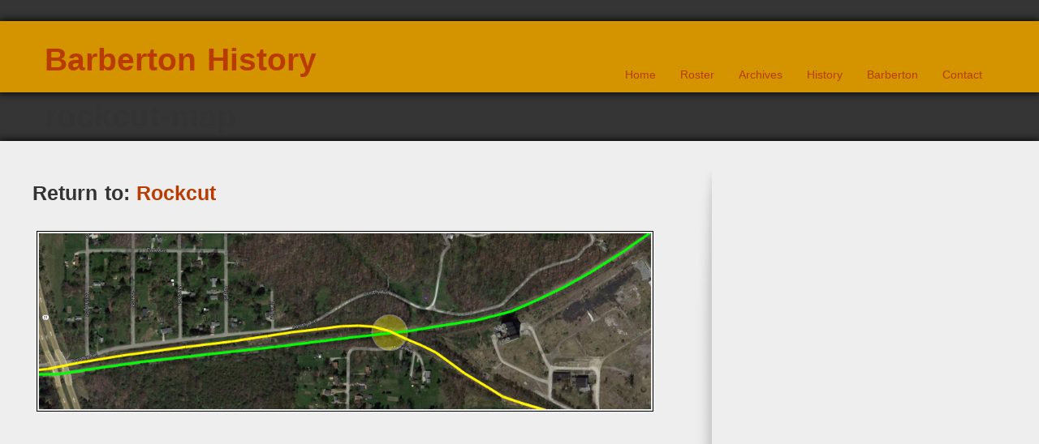

--- FILE ---
content_type: text/html; charset=UTF-8
request_url: https://abb.thomconte.com/rockcut/rockcut-map/
body_size: 10751
content:
<!doctype html>
<html lang="en-US">
    <head>
        <meta charset="utf-8">
        <meta name="viewport" content="width=device-width, initial-scale=1.0">
        <title>rockcut-map - Akron Barberton Belt</title>
        <link rel="Shortcut Icon" href="http://abb.thomconte.com/wp-content/uploads/2014/01/train-track-perspective_318-27779.jpg" type="image/x-icon" />
        <link rel="pingback" href="https://abb.thomconte.com/xmlrpc.php" />
        <meta name='robots' content='index, follow, max-image-preview:large, max-snippet:-1, max-video-preview:-1' />

	<!-- This site is optimized with the Yoast SEO plugin v26.5 - https://yoast.com/wordpress/plugins/seo/ -->
	<link rel="canonical" href="https://abb.thomconte.com/rockcut/rockcut-map/" />
	<meta property="og:locale" content="en_US" />
	<meta property="og:type" content="article" />
	<meta property="og:title" content="rockcut-map - Akron Barberton Belt" />
	<meta property="og:description" content="Rockcut, Norton, Ohio" />
	<meta property="og:url" content="https://abb.thomconte.com/rockcut/rockcut-map/" />
	<meta property="og:site_name" content="Akron Barberton Belt" />
	<meta property="og:image" content="https://abb.thomconte.com/rockcut/rockcut-map" />
	<meta property="og:image:width" content="1000" />
	<meta property="og:image:height" content="287" />
	<meta property="og:image:type" content="image/jpeg" />
	<script type="application/ld+json" class="yoast-schema-graph">{"@context":"https://schema.org","@graph":[{"@type":"WebPage","@id":"https://abb.thomconte.com/rockcut/rockcut-map/","url":"https://abb.thomconte.com/rockcut/rockcut-map/","name":"rockcut-map - Akron Barberton Belt","isPartOf":{"@id":"https://abb.thomconte.com/#website"},"primaryImageOfPage":{"@id":"https://abb.thomconte.com/rockcut/rockcut-map/#primaryimage"},"image":{"@id":"https://abb.thomconte.com/rockcut/rockcut-map/#primaryimage"},"thumbnailUrl":"https://abb.thomconte.com/wp-content/uploads/2014/03/rockcut-map.jpg","datePublished":"2014-03-02T21:31:45+00:00","breadcrumb":{"@id":"https://abb.thomconte.com/rockcut/rockcut-map/#breadcrumb"},"inLanguage":"en-US","potentialAction":[{"@type":"ReadAction","target":["https://abb.thomconte.com/rockcut/rockcut-map/"]}]},{"@type":"ImageObject","inLanguage":"en-US","@id":"https://abb.thomconte.com/rockcut/rockcut-map/#primaryimage","url":"https://abb.thomconte.com/wp-content/uploads/2014/03/rockcut-map.jpg","contentUrl":"https://abb.thomconte.com/wp-content/uploads/2014/03/rockcut-map.jpg","width":1000,"height":287,"caption":"Rockcut, Norton, Ohio"},{"@type":"BreadcrumbList","@id":"https://abb.thomconte.com/rockcut/rockcut-map/#breadcrumb","itemListElement":[{"@type":"ListItem","position":1,"name":"Home","item":"https://abb.thomconte.com/"},{"@type":"ListItem","position":2,"name":"Rockcut","item":"https://abb.thomconte.com/rockcut/"},{"@type":"ListItem","position":3,"name":"rockcut-map"}]},{"@type":"WebSite","@id":"https://abb.thomconte.com/#website","url":"https://abb.thomconte.com/","name":"Akron Barberton Belt","description":"Historic Archive","potentialAction":[{"@type":"SearchAction","target":{"@type":"EntryPoint","urlTemplate":"https://abb.thomconte.com/?s={search_term_string}"},"query-input":{"@type":"PropertyValueSpecification","valueRequired":true,"valueName":"search_term_string"}}],"inLanguage":"en-US"}]}</script>
	<!-- / Yoast SEO plugin. -->


<link rel="alternate" type="application/rss+xml" title="Akron Barberton Belt &raquo; Feed" href="https://abb.thomconte.com/feed/" />
<link rel="alternate" type="application/rss+xml" title="Akron Barberton Belt &raquo; Comments Feed" href="https://abb.thomconte.com/comments/feed/" />
<link rel="alternate" title="oEmbed (JSON)" type="application/json+oembed" href="https://abb.thomconte.com/wp-json/oembed/1.0/embed?url=https%3A%2F%2Fabb.thomconte.com%2Frockcut%2Frockcut-map%2F" />
<link rel="alternate" title="oEmbed (XML)" type="text/xml+oembed" href="https://abb.thomconte.com/wp-json/oembed/1.0/embed?url=https%3A%2F%2Fabb.thomconte.com%2Frockcut%2Frockcut-map%2F&#038;format=xml" />
<style id='wp-img-auto-sizes-contain-inline-css' type='text/css'>
img:is([sizes=auto i],[sizes^="auto," i]){contain-intrinsic-size:3000px 1500px}
/*# sourceURL=wp-img-auto-sizes-contain-inline-css */
</style>
<link rel='stylesheet' id='ultimate-tables-style-css' href='https://abb.thomconte.com/wp-content/plugins/ultimate-tables/css/ultimate-tables.css?ver=6.9' type='text/css' media='all' />
<link rel='stylesheet' id='ultimate-datatables-style-css' href='https://abb.thomconte.com/wp-content/plugins/ultimate-tables/css/jquery.dataTables.css?ver=6.9' type='text/css' media='all' />
<style id='wp-emoji-styles-inline-css' type='text/css'>

	img.wp-smiley, img.emoji {
		display: inline !important;
		border: none !important;
		box-shadow: none !important;
		height: 1em !important;
		width: 1em !important;
		margin: 0 0.07em !important;
		vertical-align: -0.1em !important;
		background: none !important;
		padding: 0 !important;
	}
/*# sourceURL=wp-emoji-styles-inline-css */
</style>
<style id='wp-block-library-inline-css' type='text/css'>
:root{--wp-block-synced-color:#7a00df;--wp-block-synced-color--rgb:122,0,223;--wp-bound-block-color:var(--wp-block-synced-color);--wp-editor-canvas-background:#ddd;--wp-admin-theme-color:#007cba;--wp-admin-theme-color--rgb:0,124,186;--wp-admin-theme-color-darker-10:#006ba1;--wp-admin-theme-color-darker-10--rgb:0,107,160.5;--wp-admin-theme-color-darker-20:#005a87;--wp-admin-theme-color-darker-20--rgb:0,90,135;--wp-admin-border-width-focus:2px}@media (min-resolution:192dpi){:root{--wp-admin-border-width-focus:1.5px}}.wp-element-button{cursor:pointer}:root .has-very-light-gray-background-color{background-color:#eee}:root .has-very-dark-gray-background-color{background-color:#313131}:root .has-very-light-gray-color{color:#eee}:root .has-very-dark-gray-color{color:#313131}:root .has-vivid-green-cyan-to-vivid-cyan-blue-gradient-background{background:linear-gradient(135deg,#00d084,#0693e3)}:root .has-purple-crush-gradient-background{background:linear-gradient(135deg,#34e2e4,#4721fb 50%,#ab1dfe)}:root .has-hazy-dawn-gradient-background{background:linear-gradient(135deg,#faaca8,#dad0ec)}:root .has-subdued-olive-gradient-background{background:linear-gradient(135deg,#fafae1,#67a671)}:root .has-atomic-cream-gradient-background{background:linear-gradient(135deg,#fdd79a,#004a59)}:root .has-nightshade-gradient-background{background:linear-gradient(135deg,#330968,#31cdcf)}:root .has-midnight-gradient-background{background:linear-gradient(135deg,#020381,#2874fc)}:root{--wp--preset--font-size--normal:16px;--wp--preset--font-size--huge:42px}.has-regular-font-size{font-size:1em}.has-larger-font-size{font-size:2.625em}.has-normal-font-size{font-size:var(--wp--preset--font-size--normal)}.has-huge-font-size{font-size:var(--wp--preset--font-size--huge)}.has-text-align-center{text-align:center}.has-text-align-left{text-align:left}.has-text-align-right{text-align:right}.has-fit-text{white-space:nowrap!important}#end-resizable-editor-section{display:none}.aligncenter{clear:both}.items-justified-left{justify-content:flex-start}.items-justified-center{justify-content:center}.items-justified-right{justify-content:flex-end}.items-justified-space-between{justify-content:space-between}.screen-reader-text{border:0;clip-path:inset(50%);height:1px;margin:-1px;overflow:hidden;padding:0;position:absolute;width:1px;word-wrap:normal!important}.screen-reader-text:focus{background-color:#ddd;clip-path:none;color:#444;display:block;font-size:1em;height:auto;left:5px;line-height:normal;padding:15px 23px 14px;text-decoration:none;top:5px;width:auto;z-index:100000}html :where(.has-border-color){border-style:solid}html :where([style*=border-top-color]){border-top-style:solid}html :where([style*=border-right-color]){border-right-style:solid}html :where([style*=border-bottom-color]){border-bottom-style:solid}html :where([style*=border-left-color]){border-left-style:solid}html :where([style*=border-width]){border-style:solid}html :where([style*=border-top-width]){border-top-style:solid}html :where([style*=border-right-width]){border-right-style:solid}html :where([style*=border-bottom-width]){border-bottom-style:solid}html :where([style*=border-left-width]){border-left-style:solid}html :where(img[class*=wp-image-]){height:auto;max-width:100%}:where(figure){margin:0 0 1em}html :where(.is-position-sticky){--wp-admin--admin-bar--position-offset:var(--wp-admin--admin-bar--height,0px)}@media screen and (max-width:600px){html :where(.is-position-sticky){--wp-admin--admin-bar--position-offset:0px}}

/*# sourceURL=wp-block-library-inline-css */
</style><style id='global-styles-inline-css' type='text/css'>
:root{--wp--preset--aspect-ratio--square: 1;--wp--preset--aspect-ratio--4-3: 4/3;--wp--preset--aspect-ratio--3-4: 3/4;--wp--preset--aspect-ratio--3-2: 3/2;--wp--preset--aspect-ratio--2-3: 2/3;--wp--preset--aspect-ratio--16-9: 16/9;--wp--preset--aspect-ratio--9-16: 9/16;--wp--preset--color--black: #000000;--wp--preset--color--cyan-bluish-gray: #abb8c3;--wp--preset--color--white: #ffffff;--wp--preset--color--pale-pink: #f78da7;--wp--preset--color--vivid-red: #cf2e2e;--wp--preset--color--luminous-vivid-orange: #ff6900;--wp--preset--color--luminous-vivid-amber: #fcb900;--wp--preset--color--light-green-cyan: #7bdcb5;--wp--preset--color--vivid-green-cyan: #00d084;--wp--preset--color--pale-cyan-blue: #8ed1fc;--wp--preset--color--vivid-cyan-blue: #0693e3;--wp--preset--color--vivid-purple: #9b51e0;--wp--preset--gradient--vivid-cyan-blue-to-vivid-purple: linear-gradient(135deg,rgb(6,147,227) 0%,rgb(155,81,224) 100%);--wp--preset--gradient--light-green-cyan-to-vivid-green-cyan: linear-gradient(135deg,rgb(122,220,180) 0%,rgb(0,208,130) 100%);--wp--preset--gradient--luminous-vivid-amber-to-luminous-vivid-orange: linear-gradient(135deg,rgb(252,185,0) 0%,rgb(255,105,0) 100%);--wp--preset--gradient--luminous-vivid-orange-to-vivid-red: linear-gradient(135deg,rgb(255,105,0) 0%,rgb(207,46,46) 100%);--wp--preset--gradient--very-light-gray-to-cyan-bluish-gray: linear-gradient(135deg,rgb(238,238,238) 0%,rgb(169,184,195) 100%);--wp--preset--gradient--cool-to-warm-spectrum: linear-gradient(135deg,rgb(74,234,220) 0%,rgb(151,120,209) 20%,rgb(207,42,186) 40%,rgb(238,44,130) 60%,rgb(251,105,98) 80%,rgb(254,248,76) 100%);--wp--preset--gradient--blush-light-purple: linear-gradient(135deg,rgb(255,206,236) 0%,rgb(152,150,240) 100%);--wp--preset--gradient--blush-bordeaux: linear-gradient(135deg,rgb(254,205,165) 0%,rgb(254,45,45) 50%,rgb(107,0,62) 100%);--wp--preset--gradient--luminous-dusk: linear-gradient(135deg,rgb(255,203,112) 0%,rgb(199,81,192) 50%,rgb(65,88,208) 100%);--wp--preset--gradient--pale-ocean: linear-gradient(135deg,rgb(255,245,203) 0%,rgb(182,227,212) 50%,rgb(51,167,181) 100%);--wp--preset--gradient--electric-grass: linear-gradient(135deg,rgb(202,248,128) 0%,rgb(113,206,126) 100%);--wp--preset--gradient--midnight: linear-gradient(135deg,rgb(2,3,129) 0%,rgb(40,116,252) 100%);--wp--preset--font-size--small: 13px;--wp--preset--font-size--medium: 20px;--wp--preset--font-size--large: 36px;--wp--preset--font-size--x-large: 42px;--wp--preset--spacing--20: 0.44rem;--wp--preset--spacing--30: 0.67rem;--wp--preset--spacing--40: 1rem;--wp--preset--spacing--50: 1.5rem;--wp--preset--spacing--60: 2.25rem;--wp--preset--spacing--70: 3.38rem;--wp--preset--spacing--80: 5.06rem;--wp--preset--shadow--natural: 6px 6px 9px rgba(0, 0, 0, 0.2);--wp--preset--shadow--deep: 12px 12px 50px rgba(0, 0, 0, 0.4);--wp--preset--shadow--sharp: 6px 6px 0px rgba(0, 0, 0, 0.2);--wp--preset--shadow--outlined: 6px 6px 0px -3px rgb(255, 255, 255), 6px 6px rgb(0, 0, 0);--wp--preset--shadow--crisp: 6px 6px 0px rgb(0, 0, 0);}:where(.is-layout-flex){gap: 0.5em;}:where(.is-layout-grid){gap: 0.5em;}body .is-layout-flex{display: flex;}.is-layout-flex{flex-wrap: wrap;align-items: center;}.is-layout-flex > :is(*, div){margin: 0;}body .is-layout-grid{display: grid;}.is-layout-grid > :is(*, div){margin: 0;}:where(.wp-block-columns.is-layout-flex){gap: 2em;}:where(.wp-block-columns.is-layout-grid){gap: 2em;}:where(.wp-block-post-template.is-layout-flex){gap: 1.25em;}:where(.wp-block-post-template.is-layout-grid){gap: 1.25em;}.has-black-color{color: var(--wp--preset--color--black) !important;}.has-cyan-bluish-gray-color{color: var(--wp--preset--color--cyan-bluish-gray) !important;}.has-white-color{color: var(--wp--preset--color--white) !important;}.has-pale-pink-color{color: var(--wp--preset--color--pale-pink) !important;}.has-vivid-red-color{color: var(--wp--preset--color--vivid-red) !important;}.has-luminous-vivid-orange-color{color: var(--wp--preset--color--luminous-vivid-orange) !important;}.has-luminous-vivid-amber-color{color: var(--wp--preset--color--luminous-vivid-amber) !important;}.has-light-green-cyan-color{color: var(--wp--preset--color--light-green-cyan) !important;}.has-vivid-green-cyan-color{color: var(--wp--preset--color--vivid-green-cyan) !important;}.has-pale-cyan-blue-color{color: var(--wp--preset--color--pale-cyan-blue) !important;}.has-vivid-cyan-blue-color{color: var(--wp--preset--color--vivid-cyan-blue) !important;}.has-vivid-purple-color{color: var(--wp--preset--color--vivid-purple) !important;}.has-black-background-color{background-color: var(--wp--preset--color--black) !important;}.has-cyan-bluish-gray-background-color{background-color: var(--wp--preset--color--cyan-bluish-gray) !important;}.has-white-background-color{background-color: var(--wp--preset--color--white) !important;}.has-pale-pink-background-color{background-color: var(--wp--preset--color--pale-pink) !important;}.has-vivid-red-background-color{background-color: var(--wp--preset--color--vivid-red) !important;}.has-luminous-vivid-orange-background-color{background-color: var(--wp--preset--color--luminous-vivid-orange) !important;}.has-luminous-vivid-amber-background-color{background-color: var(--wp--preset--color--luminous-vivid-amber) !important;}.has-light-green-cyan-background-color{background-color: var(--wp--preset--color--light-green-cyan) !important;}.has-vivid-green-cyan-background-color{background-color: var(--wp--preset--color--vivid-green-cyan) !important;}.has-pale-cyan-blue-background-color{background-color: var(--wp--preset--color--pale-cyan-blue) !important;}.has-vivid-cyan-blue-background-color{background-color: var(--wp--preset--color--vivid-cyan-blue) !important;}.has-vivid-purple-background-color{background-color: var(--wp--preset--color--vivid-purple) !important;}.has-black-border-color{border-color: var(--wp--preset--color--black) !important;}.has-cyan-bluish-gray-border-color{border-color: var(--wp--preset--color--cyan-bluish-gray) !important;}.has-white-border-color{border-color: var(--wp--preset--color--white) !important;}.has-pale-pink-border-color{border-color: var(--wp--preset--color--pale-pink) !important;}.has-vivid-red-border-color{border-color: var(--wp--preset--color--vivid-red) !important;}.has-luminous-vivid-orange-border-color{border-color: var(--wp--preset--color--luminous-vivid-orange) !important;}.has-luminous-vivid-amber-border-color{border-color: var(--wp--preset--color--luminous-vivid-amber) !important;}.has-light-green-cyan-border-color{border-color: var(--wp--preset--color--light-green-cyan) !important;}.has-vivid-green-cyan-border-color{border-color: var(--wp--preset--color--vivid-green-cyan) !important;}.has-pale-cyan-blue-border-color{border-color: var(--wp--preset--color--pale-cyan-blue) !important;}.has-vivid-cyan-blue-border-color{border-color: var(--wp--preset--color--vivid-cyan-blue) !important;}.has-vivid-purple-border-color{border-color: var(--wp--preset--color--vivid-purple) !important;}.has-vivid-cyan-blue-to-vivid-purple-gradient-background{background: var(--wp--preset--gradient--vivid-cyan-blue-to-vivid-purple) !important;}.has-light-green-cyan-to-vivid-green-cyan-gradient-background{background: var(--wp--preset--gradient--light-green-cyan-to-vivid-green-cyan) !important;}.has-luminous-vivid-amber-to-luminous-vivid-orange-gradient-background{background: var(--wp--preset--gradient--luminous-vivid-amber-to-luminous-vivid-orange) !important;}.has-luminous-vivid-orange-to-vivid-red-gradient-background{background: var(--wp--preset--gradient--luminous-vivid-orange-to-vivid-red) !important;}.has-very-light-gray-to-cyan-bluish-gray-gradient-background{background: var(--wp--preset--gradient--very-light-gray-to-cyan-bluish-gray) !important;}.has-cool-to-warm-spectrum-gradient-background{background: var(--wp--preset--gradient--cool-to-warm-spectrum) !important;}.has-blush-light-purple-gradient-background{background: var(--wp--preset--gradient--blush-light-purple) !important;}.has-blush-bordeaux-gradient-background{background: var(--wp--preset--gradient--blush-bordeaux) !important;}.has-luminous-dusk-gradient-background{background: var(--wp--preset--gradient--luminous-dusk) !important;}.has-pale-ocean-gradient-background{background: var(--wp--preset--gradient--pale-ocean) !important;}.has-electric-grass-gradient-background{background: var(--wp--preset--gradient--electric-grass) !important;}.has-midnight-gradient-background{background: var(--wp--preset--gradient--midnight) !important;}.has-small-font-size{font-size: var(--wp--preset--font-size--small) !important;}.has-medium-font-size{font-size: var(--wp--preset--font-size--medium) !important;}.has-large-font-size{font-size: var(--wp--preset--font-size--large) !important;}.has-x-large-font-size{font-size: var(--wp--preset--font-size--x-large) !important;}
/*# sourceURL=global-styles-inline-css */
</style>

<style id='classic-theme-styles-inline-css' type='text/css'>
/*! This file is auto-generated */
.wp-block-button__link{color:#fff;background-color:#32373c;border-radius:9999px;box-shadow:none;text-decoration:none;padding:calc(.667em + 2px) calc(1.333em + 2px);font-size:1.125em}.wp-block-file__button{background:#32373c;color:#fff;text-decoration:none}
/*# sourceURL=/wp-includes/css/classic-themes.min.css */
</style>
<link rel='stylesheet' id='contact-form-7-css' href='https://abb.thomconte.com/wp-content/plugins/contact-form-7/includes/css/styles.css?ver=6.1.4' type='text/css' media='all' />
<link rel='stylesheet' id='document-gallery-css' href='https://abb.thomconte.com/wp-content/plugins/document-gallery/src/assets/css/style.min.css?ver=5.1.0' type='text/css' media='all' />
<link rel='stylesheet' id='slb_core-css' href='https://abb.thomconte.com/wp-content/plugins/simple-lightbox/client/css/app.css?ver=2.9.4' type='text/css' media='all' />
<link rel='stylesheet' id='shortcode_css-css' href='https://abb.thomconte.com/wp-content/themes/wp_opulus/shortcodes/shortcodes.css?ver=1.0' type='text/css' media='all' />
<link rel='stylesheet' id='bootstrap-css' href='https://abb.thomconte.com/wp-content/themes/wp_opulus/css/bootstrap.min.css?ver=1.0' type='text/css' media='all' />
<link rel='stylesheet' id='bootstrap_responsive-css' href='https://abb.thomconte.com/wp-content/themes/wp_opulus/css/bootstrap-responsive.min.css?ver=1.0' type='text/css' media='all' />
<link rel='stylesheet' id='bootstrap_fix-css' href='https://abb.thomconte.com/wp-content/themes/wp_opulus/css/bootstrap-fix.css?ver=1.0' type='text/css' media='all' />
<link rel='stylesheet' id='scrollpane-css' href='https://abb.thomconte.com/wp-content/themes/wp_opulus/css/jquery.jscrollpane.css?ver=2.0' type='text/css' media='all' />
<link rel='stylesheet' id='nimbus-style-css' href='https://abb.thomconte.com/wp-content/themes/wp_opulus/style.css?ver=6.9' type='text/css' media='all' />
		<script type="text/javascript">
			ajaxurl = typeof(ajaxurl) !== 'string' ? 'https://abb.thomconte.com/wp-admin/admin-ajax.php' : ajaxurl;
		</script>
		<script type="text/javascript" src="https://abb.thomconte.com/wp-includes/js/jquery/jquery.min.js?ver=3.7.1" id="jquery-core-js"></script>
<script type="text/javascript" src="https://abb.thomconte.com/wp-includes/js/jquery/jquery-migrate.min.js?ver=3.4.1" id="jquery-migrate-js"></script>
<script type="text/javascript" src="https://abb.thomconte.com/wp-content/themes/wp_opulus/shortcodes/shortcodes.js?ver=1.0" id="shortcode_js-js"></script>
<script type="text/javascript" src="https://abb.thomconte.com/wp-content/themes/wp_opulus/js/jquery.xcolor.min.js?ver=1.0" id="jquery_xcolor-js"></script>
<script type="text/javascript" src="https://abb.thomconte.com/wp-content/themes/wp_opulus/js/nimbus_public.js?ver=1.0" id="nibus_public-js"></script>
<script type="text/javascript" src="https://abb.thomconte.com/wp-content/themes/wp_opulus/js/jquery.tools.min.js?ver=1.2.6" id="jquery_tools-js"></script>
<script type="text/javascript" src="https://abb.thomconte.com/wp-content/themes/wp_opulus/js/jquery.bootstrap.min.js?ver=2.2.2" id="bootstrap-js"></script>
<script type="text/javascript" src="https://abb.thomconte.com/wp-content/themes/wp_opulus/js/jquery.jscrollpane.min.js?ver=2.0" id="scrollpane-js"></script>
<link rel="https://api.w.org/" href="https://abb.thomconte.com/wp-json/" /><link rel="alternate" title="JSON" type="application/json" href="https://abb.thomconte.com/wp-json/wp/v2/media/1230" /><link rel="EditURI" type="application/rsd+xml" title="RSD" href="https://abb.thomconte.com/xmlrpc.php?rsd" />
<meta name="generator" content="WordPress 6.9" />
<link rel='shortlink' href='https://abb.thomconte.com/?p=1230' />

<link href='http://fonts.googleapis.com/css?family=Roboto:400,100,100italic,300,300italic,400italic,500,500italic,700,900,700italic,900italic' rel='stylesheet' type='text/css'>
<link href='http://fonts.googleapis.com/css?family=Crimson+Text:400,400italic,600,600italic,700,700italic' rel='stylesheet' type='text/css'>



        <!-- Style from WP Opulus Theme Options. --> 
 
    <style type="text/css">
 
    
        /**  Body/General **/
        
        body { font: / ; color:;  text-transform:; } 
        #ribbon_wrap, #content_wrap { -webkit-box-shadow: 0px 0px 9px 1px #000000; -moz-box-shadow: 0px 0px 9px 1px #000000; box-shadow: 0px 0px 9px 1px #000000; }
        
        /**  Links **/
        
        a { color:#ba3b00; }
        a:hover { color:#ba3b00; }
        
        /**  Titles **/
        
        h1 { font: / ; color:;  text-transform:; } 
        h2, div.editable h2 a, h3#reply-title { font: / ; color:; text-transform:; }
        h3 { font: / ; color:;  text-transform:; }
        h4 { font: / ; color:;  text-transform:;}
        h5 { font: / ; color:;  text-transform:;}
        h6 { font: / ; color:;  text-transform:;}	
        div.sidebar_widget h3, #side_menu h2 a { font: / ; color:;  text-transform:;}
        
        /**  header **/       

        .text_logo, #footer_text_logo, .text_logo a, #footer_text_logo a { font: / ; color:;  text-transform:;}
        #contact_line ul li, #contact_line ul li a, #contact_line ul li span { font: / ; color:;  text-transform:;}
        #header, #header_frontpage { background:#353535; }
        #ribbon_wrap { background:#d39400; }
        
        /**  Menu **/
        
        div.menu ul ul { background:#464646; border:1px solid #535353; }
        div.menu ul li a { font: / ; color:;  text-transform:; }
        div.menu ul li li a {  font: / ; color:;  text-transform:;  }

        /**  footer **/
        
        #footer p, #footer a, #footer span { font: / ; color:;  text-transform:;}
        p#copyright, p#copyright a, p#credit, p#credit a { font: / ; color:;  text-transform:;}
        div.footer_widget h3 { font: / ; color:;  text-transform:;}
        #footer_wrap { background:#353535; }
        
        /**  frontpage **/
        
        #action_text_wrap { border-bottom:1px solid #262626; background: #353535; background: -moz-linear-gradient(top, #575757 0%, #353535 100%); background: -webkit-gradient(linear, left top, left bottom, color-stop(0%,#575757), color-stop(100%,#353535)); background: -webkit-linear-gradient(top, #575757 0%,#353535 100%); background: -o-linear-gradient(top, #575757 0%,#353535 100%); background: -ms-linear-gradient(top, #575757 0%,#353535 100%); background: linear-gradient(top, #575757 0%,#353535 100%);  }
        #action_text p { font: / ; color:;  text-transform:;}
        
        /**  Tables **/
        
        th, ul.css-tabs a, div.accordion h2, h2.hide_show_title span { font: / ; color:;  text-transform:;}
        td { font: / ; color:;  text-transform:;}
        caption { font: / ; color:;  text-transform:;}
        
        /**  Banner **/
        
        div#small_slider_wrap, div#full_slider_wrap, div#frontpage_banner img.wp-post-image { border:1px solid #000000; background:#ffffff; -webkit-box-shadow: 0px 0px 8px 0px #000000; -moz-box-shadow: 0px 0px 8px 0px #000000; box-shadow: 0px 0px 8px 0px #000000; }
        .nivo-caption { background:#000000; }
        
        /**  Images **/
        
        .wp-post-image, img.avatar, div.featured_placeholder_wrap, .editable .gallery img { border:1px solid #000000; background:#ffffff; -webkit-box-shadow: 0px 0px 8px 0px #000000; -moz-box-shadow: 0px 0px 8px 0px #000000; box-shadow: 0px 0px 8px 0px #000000; }
        
        
        /**  Odds & Ends **/
        
        code, pre, var { font-family:; color:; }
        blockquote, div.quote p, div.quote a { font: / ; color:;  text-transform:;  }
        
        /**  Shortcodes **/
        
        a.nimbus_button { font-family:; }
        span.nimbus_typography_one { font-family:; }
        span.nimbus_typography_two { font-family:; }
        span.nimbus_typography_three { font-family:; } 
        .pullquote_left p, .pullquote_right p { font: / ; color:;  text-transform:;  }

        
        /* Custom*/
        
        .editable .gallery dd.gallery-caption{display: none;} 
.editable .gallery img{padding: 4px; margin: 10px auto; display:block;}
a.white{color:white;}
#gallery-description {margin: 15px 0px 0px 0px;  padding: 30px 20px 20px 20px; background: #e3e3e3;}
#gallery-attachmnet img {padding: 2px; border: 1px solid black;  width: 98%; display: block; margin-left: auto;margin-right: auto;}
#shop {margin: 10px 0px 0px 0px;  padding: 20px 20px 20px 20px; background: #e3e3e3;}
.video-container {position: relative;padding-bottom: 56.25%;padding-top: 30px;height: 0;overflow: hidden;}
.video-container iframe,
.video-container object,
.video-container embed {position: absolute;top: 0;left: 0;width: 100%;height: 100%;}
body
{
    -webkit-animation-duration: 0.1s;
    -webkit-animation-name: fontfix;
    -webkit-animation-iteration-count: 1;
    -webkit-animation-timing-function: linear;
    -webkit-animation-delay: 0.1s;
}
@-webkit-keyframes fontfix{
    from{   opacity: 1; }
    to{ opacity: 1; }
}        @media (max-width: 767px) {
        #mobile_menu {color:#000000; background: #ffffff;}
#action_text p {color: #000000;}
h1 {color: #000000; }
#footer_widgets_wrap {padding: 10px 10px 10px 10px;}
#footer {padding: 10px 10px 10px 10px;}        }
        @media (min-width: 768px) and (max-width: 979px) {
                }
        @media (min-width: 980px)and (max-width: 1200px) {
                }
        @media (min-width: 1200px) {
                }
        
 
    </style>
    
<style type="text/css" id="custom-background-css">
body.custom-background { background-color: #eeeeee; }
</style>
	        <!--[if IE 8 ]>
            <link rel="stylesheet" type="text/css" media="all" href="https://abb.thomconte.com/wp-content/themes/wp_opulus/css/ie8.css" />
        <![endif]-->
        <!--[if lt IE 9]>
            <script src="https://abb.thomconte.com/wp-content/themes/wp_opulus/js/html5shiv.js"></script>
            <script src="https://abb.thomconte.com/wp-content/themes/wp_opulus/js/respond.min.js"></script>
        <![endif]-->
    </head>
    <body class="attachment wp-singular attachment-template-default single single-attachment postid-1230 attachmentid-1230 attachment-jpeg custom-background wp-theme-wp_opulus">
    <div id="fb-root"></div>
<script>
(function(d, s, id) {
    var js, fjs = d.getElementsByTagName(s)[0];
    if (d.getElementById(id)) return;
    js = d.createElement(s); js.id = id;
    js.src = "//connect.facebook.net/en_US/all.js#xfbml=1&status=0";
    fjs.parentNode.insertBefore(js, fjs);
}(document, 'script', 'facebook-jssdk'));
</script>
	 
        <div id="header">           
<div id="contact_line"  class="container">
</div><div id="ribbon_wrap">
    <div id="ribbon" class="container">	
        <div class="navbar navbar-inverse navbar-fixed-top">
            <div class="navbar-inner">
                <div class="container">
                    <h1 class="text_logo"><a href="https://abb.thomconte.com">Akron Barberton Belt</a></h1>
                    <a class="btn btn-navbar" data-toggle="collapse" data-target="#mobile_menu">
                        <span class="icon-bar"></span>
                        <span class="icon-bar"></span>
                        <span class="icon-bar"></span>
                    </a>
                    <div class="clear"></div>
                    <ul id="mobile_menu" class="collapse"><li id="menu-item-1140" class="menu-item menu-item-type-post_type menu-item-object-page menu-item-home menu-item-1140"><a href="https://abb.thomconte.com/">Home</a></li>
<li id="menu-item-559" class="menu-item menu-item-type-custom menu-item-object-custom menu-item-has-children menu-item-559"><a href="#">Roster</a>
<ul class="sub-menu">
	<li id="menu-item-118" class="menu-item menu-item-type-post_type menu-item-object-page menu-item-118"><a href="https://abb.thomconte.com/steam-roster/">Steam Roster</a></li>
	<li id="menu-item-126" class="menu-item menu-item-type-post_type menu-item-object-page menu-item-126"><a href="https://abb.thomconte.com/diesel-roster/">Diesel Roster</a></li>
</ul>
</li>
<li id="menu-item-122" class="menu-item menu-item-type-post_type menu-item-object-page menu-item-has-children menu-item-122"><a href="https://abb.thomconte.com/archives/">Archives</a>
<ul class="sub-menu">
	<li id="menu-item-117" class="menu-item menu-item-type-post_type menu-item-object-page menu-item-117"><a href="https://abb.thomconte.com/archives/maps/">Maps</a></li>
	<li id="menu-item-630" class="menu-item menu-item-type-post_type menu-item-object-page menu-item-630"><a href="https://abb.thomconte.com/abb-history/abb-documents/">Documents</a></li>
	<li id="menu-item-120" class="menu-item menu-item-type-post_type menu-item-object-page menu-item-120"><a href="https://abb.thomconte.com/abb-history/barberton-railroading-corporate-genealogy/">ABB Corporate Genealogy</a></li>
	<li id="menu-item-453" class="menu-item menu-item-type-post_type menu-item-object-page menu-item-453"><a href="https://abb.thomconte.com/abb-history/1902-new-railroad-company/">1902 – New Railroad Company</a></li>
	<li id="menu-item-125" class="menu-item menu-item-type-post_type menu-item-object-page menu-item-125"><a href="https://abb.thomconte.com/archives/woman-seeks-damages-1929/">1929 – Woman seeks damages</a></li>
	<li id="menu-item-124" class="menu-item menu-item-type-post_type menu-item-object-page menu-item-124"><a href="https://abb.thomconte.com/archives/tiny-railroad-faces-bleak-future-1984/">1984 – Tiny railroad faces bleak future</a></li>
	<li id="menu-item-123" class="menu-item menu-item-type-post_type menu-item-object-page menu-item-123"><a href="https://abb.thomconte.com/archives/beltline-railroad-sold-1994/">1994 – Beltline railroad sold</a></li>
</ul>
</li>
<li id="menu-item-500" class="menu-item menu-item-type-custom menu-item-object-custom menu-item-has-children menu-item-500"><a href="#">History</a>
<ul class="sub-menu">
	<li id="menu-item-119" class="menu-item menu-item-type-post_type menu-item-object-page menu-item-119"><a href="https://abb.thomconte.com/abb-history/">ABB Short History</a></li>
	<li id="menu-item-121" class="menu-item menu-item-type-post_type menu-item-object-page menu-item-121"><a href="https://abb.thomconte.com/abb-history/akron-barberton-belt/">ABB Detailed History</a></li>
	<li id="menu-item-452" class="menu-item menu-item-type-post_type menu-item-object-page menu-item-452"><a href="https://abb.thomconte.com/abb-history/barberton-railroad-timeline/">Barberton Railroad Timeline</a></li>
	<li id="menu-item-449" class="menu-item menu-item-type-post_type menu-item-object-page menu-item-449"><a href="https://abb.thomconte.com/abb-history/barberton-railroads/">Barberton Railroads</a></li>
	<li id="menu-item-450" class="menu-item menu-item-type-post_type menu-item-object-page menu-item-450"><a href="https://abb.thomconte.com/abb-history/barberton-train-stations/">Barberton Train Stations</a></li>
</ul>
</li>
<li id="menu-item-560" class="menu-item menu-item-type-custom menu-item-object-custom menu-item-has-children menu-item-560"><a href="#">Barberton</a>
<ul class="sub-menu">
	<li id="menu-item-454" class="menu-item menu-item-type-post_type menu-item-object-page menu-item-454"><a href="https://abb.thomconte.com/barberton-history/">Barberton Postcards</a></li>
	<li id="menu-item-686" class="menu-item menu-item-type-post_type menu-item-object-page menu-item-686"><a href="https://abb.thomconte.com/barberton-history/anna-dean-farm/">Anna Dean Farm</a></li>
	<li id="menu-item-598" class="menu-item menu-item-type-post_type menu-item-object-page menu-item-598"><a href="https://abb.thomconte.com/barberton-history/interactive-map-barberton-history/">Interactive Map</a></li>
	<li id="menu-item-451" class="menu-item menu-item-type-post_type menu-item-object-page menu-item-451"><a href="https://abb.thomconte.com/barberton-history/night-in-barberton-photo-collection/">Night Photos</a></li>
</ul>
</li>
<li id="menu-item-1141" class="menu-item menu-item-type-post_type menu-item-object-page menu-item-1141"><a href="https://abb.thomconte.com/contact/">Contact</a></li>
</ul>                </div>
            </div>
        </div>
                    <h1 class="hidden-phone text_logo"><a href="https://abb.thomconte.com/">Barberton History</a></h1>
        <div class="menu"><ul id="menu" class="menu"><li class="menu-item menu-item-type-post_type menu-item-object-page menu-item-home menu-item-1140"><a href="https://abb.thomconte.com/">Home</a></li>
<li class="menu-item menu-item-type-custom menu-item-object-custom menu-item-has-children menu-item-559"><a href="#">Roster</a>
<ul class="sub-menu">
	<li class="menu-item menu-item-type-post_type menu-item-object-page menu-item-118"><a href="https://abb.thomconte.com/steam-roster/">Steam Roster</a></li>
	<li class="menu-item menu-item-type-post_type menu-item-object-page menu-item-126"><a href="https://abb.thomconte.com/diesel-roster/">Diesel Roster</a></li>
</ul>
</li>
<li class="menu-item menu-item-type-post_type menu-item-object-page menu-item-has-children menu-item-122"><a href="https://abb.thomconte.com/archives/">Archives</a>
<ul class="sub-menu">
	<li class="menu-item menu-item-type-post_type menu-item-object-page menu-item-117"><a href="https://abb.thomconte.com/archives/maps/">Maps</a></li>
	<li class="menu-item menu-item-type-post_type menu-item-object-page menu-item-630"><a href="https://abb.thomconte.com/abb-history/abb-documents/">Documents</a></li>
	<li class="menu-item menu-item-type-post_type menu-item-object-page menu-item-120"><a href="https://abb.thomconte.com/abb-history/barberton-railroading-corporate-genealogy/">ABB Corporate Genealogy</a></li>
	<li class="menu-item menu-item-type-post_type menu-item-object-page menu-item-453"><a href="https://abb.thomconte.com/abb-history/1902-new-railroad-company/">1902 – New Railroad Company</a></li>
	<li class="menu-item menu-item-type-post_type menu-item-object-page menu-item-125"><a href="https://abb.thomconte.com/archives/woman-seeks-damages-1929/">1929 – Woman seeks damages</a></li>
	<li class="menu-item menu-item-type-post_type menu-item-object-page menu-item-124"><a href="https://abb.thomconte.com/archives/tiny-railroad-faces-bleak-future-1984/">1984 – Tiny railroad faces bleak future</a></li>
	<li class="menu-item menu-item-type-post_type menu-item-object-page menu-item-123"><a href="https://abb.thomconte.com/archives/beltline-railroad-sold-1994/">1994 – Beltline railroad sold</a></li>
</ul>
</li>
<li class="menu-item menu-item-type-custom menu-item-object-custom menu-item-has-children menu-item-500"><a href="#">History</a>
<ul class="sub-menu">
	<li class="menu-item menu-item-type-post_type menu-item-object-page menu-item-119"><a href="https://abb.thomconte.com/abb-history/">ABB Short History</a></li>
	<li class="menu-item menu-item-type-post_type menu-item-object-page menu-item-121"><a href="https://abb.thomconte.com/abb-history/akron-barberton-belt/">ABB Detailed History</a></li>
	<li class="menu-item menu-item-type-post_type menu-item-object-page menu-item-452"><a href="https://abb.thomconte.com/abb-history/barberton-railroad-timeline/">Barberton Railroad Timeline</a></li>
	<li class="menu-item menu-item-type-post_type menu-item-object-page menu-item-449"><a href="https://abb.thomconte.com/abb-history/barberton-railroads/">Barberton Railroads</a></li>
	<li class="menu-item menu-item-type-post_type menu-item-object-page menu-item-450"><a href="https://abb.thomconte.com/abb-history/barberton-train-stations/">Barberton Train Stations</a></li>
</ul>
</li>
<li class="menu-item menu-item-type-custom menu-item-object-custom menu-item-has-children menu-item-560"><a href="#">Barberton</a>
<ul class="sub-menu">
	<li class="menu-item menu-item-type-post_type menu-item-object-page menu-item-454"><a href="https://abb.thomconte.com/barberton-history/">Barberton Postcards</a></li>
	<li class="menu-item menu-item-type-post_type menu-item-object-page menu-item-686"><a href="https://abb.thomconte.com/barberton-history/anna-dean-farm/">Anna Dean Farm</a></li>
	<li class="menu-item menu-item-type-post_type menu-item-object-page menu-item-598"><a href="https://abb.thomconte.com/barberton-history/interactive-map-barberton-history/">Interactive Map</a></li>
	<li class="menu-item menu-item-type-post_type menu-item-object-page menu-item-451"><a href="https://abb.thomconte.com/barberton-history/night-in-barberton-photo-collection/">Night Photos</a></li>
</ul>
</li>
<li class="menu-item menu-item-type-post_type menu-item-object-page menu-item-1141"><a href="https://abb.thomconte.com/contact/">Contact</a></li>
</ul></div>    </div>
</div><div id="sub_title" class="container">
                        <h1>rockcut-map</h1>
             
</div>            <div class="clear"></div>
        </div>
<div id="content_wrap">
    <div class="row">
        <div id="content" class="span12 center none">
            <div class="row">
                <div id="page_content_editable"  class="editable span8">
                    	
                            




                                                        <div class="clear5"></div>
                                                        <div class="clear"></div>
<h3>Return to: <a href="https://abb.thomconte.com/rockcut/">Rockcut</a></h3>
<br/>
<div id="gallery-attachmnet"><img src="http://abb.thomconte.com/wp-content/uploads/2014/03/rockcut-map.jpg" alt="rockcut-map" title="rockcut-map" width="1000" height="287" /></div>

<br/><script async src="//pagead2.googlesyndication.com/pagead/js/adsbygoogle.js"></script>
<!-- abb postcards -->
<ins class="adsbygoogle"
     style="display:block"
     data-ad-client="ca-pub-2404860940908480"
     data-ad-slot="7016723917"
     data-ad-format="auto"></ins>
<script>
(adsbygoogle = window.adsbygoogle || []).push({});
</script>

                            <div id="gallery-description"><p>Rockcut, Norton, Ohio</p>
</div>
                            <hr/>
                            <div id="shop"> Shop our <a href="http://abb.thomconte.com/barberton-store/">Barberton Store</a> for great Barberton related books and products.</div>
                            
                            <div class="clear20"></div>
                            <div class="row-fluid">

                            <div class="span2"></div>
                            </div>
                            <div class="clear"></div>
                                                        <div class="clear"></div>
                            				
                                	
                            	

                            <div class="clear20"></div>
                            		
                            <div class="clear"></div>                            
                            <div class="clear20"></div>
<h2></h2>
<div class="clear20"></div>


    <div id="comment-section" class="nocomments">

                <!-- If comments are closed. -->


    
    </div>



                                                            </div>
                <div id="sidebar" class="span3 offset1">
        
    <div class="clear30"></div>


    



</div>            </div>
            <div class="clear"></div>			
        </div>
    </div>
</div>

<div id="footer_wrap">
    <div id="footer" class="container">
        <div id="footer_widgets_wrap">
            <div class="row">
                <div id="footer_widget_left" class="span4">
                    <div class="footer_widget sidebar sidebar_editable"><form role="search" method="get" id="searchform" class="searchform" action="https://abb.thomconte.com/">
				<div>
					<label class="screen-reader-text" for="s">Search for:</label>
					<input type="text" value="" name="s" id="s" />
					<input type="submit" id="searchsubmit" value="Search" />
				</div>
			</form></div>                </div>			
                <div id="footer_widget_center" class="span4">
                    <div class="footer_widget sidebar sidebar_editable"><h3>Off Site Resources</h3>			<div class="textwidget"><a href="http://akron.thomconte.com">Akron Postcards</a><br/>
<a href="http://www.west2k.com/ohio.htm">Ohio Train Stations</a><br/>
<a href="http://www.barbertonlibrary.org/">Barberton Library</a><br/>
<a href="http://www.rittman.com/">City of Rittman</a><br/>
<a href="http://mredinjection.blogspot.com/">Historic Akron History Blog</a><br/>
<a href="http://paper.thomconte.com">Old Paper Ads</a></div>
		</div>                </div>			
                <div id="footer_widget_right" class="span4">
                    <div class="footer_widget sidebar sidebar_editable"><h3>Connect with the A&#038;BB Archive</h3>			<div class="textwidget"><a href="http://abb.thomconte.com/contact/">Email</a></div>
		</div>                </div>
            </div>
            <div class="clear"></div>
        </div>
        <div id="footer_base">
            <div id="footer_meta">
                <ul id="contact">
                                            <li><p id="footer_text_logo">Akron Barberton Belt</p></li> 
                                                                            </ul>
                	
                <div class="clear"></div>
            </div>
            <p id="copyright">© 1995-2018, Thomas Conte</p>
            <p id="credit">Powered by the imagination of | the <a href="http://PropulsionFactory.com">PropulsionFactory.com</a></p>
        </div>		
    </div>
</div>
<script type="speculationrules">
{"prefetch":[{"source":"document","where":{"and":[{"href_matches":"/*"},{"not":{"href_matches":["/wp-*.php","/wp-admin/*","/wp-content/uploads/*","/wp-content/*","/wp-content/plugins/*","/wp-content/themes/wp_opulus/*","/*\\?(.+)"]}},{"not":{"selector_matches":"a[rel~=\"nofollow\"]"}},{"not":{"selector_matches":".no-prefetch, .no-prefetch a"}}]},"eagerness":"conservative"}]}
</script>
<script type="text/javascript" src="https://abb.thomconte.com/wp-content/plugins/ultimate-tables/js/jquery.dataTables.min.js?ver=1.0" id="ultimatetables-js"></script>
<script type="text/javascript" src="https://abb.thomconte.com/wp-includes/js/dist/hooks.min.js?ver=dd5603f07f9220ed27f1" id="wp-hooks-js"></script>
<script type="text/javascript" src="https://abb.thomconte.com/wp-includes/js/dist/i18n.min.js?ver=c26c3dc7bed366793375" id="wp-i18n-js"></script>
<script type="text/javascript" id="wp-i18n-js-after">
/* <![CDATA[ */
wp.i18n.setLocaleData( { 'text direction\u0004ltr': [ 'ltr' ] } );
//# sourceURL=wp-i18n-js-after
/* ]]> */
</script>
<script type="text/javascript" src="https://abb.thomconte.com/wp-content/plugins/contact-form-7/includes/swv/js/index.js?ver=6.1.4" id="swv-js"></script>
<script type="text/javascript" id="contact-form-7-js-before">
/* <![CDATA[ */
var wpcf7 = {
    "api": {
        "root": "https:\/\/abb.thomconte.com\/wp-json\/",
        "namespace": "contact-form-7\/v1"
    },
    "cached": 1
};
//# sourceURL=contact-form-7-js-before
/* ]]> */
</script>
<script type="text/javascript" src="https://abb.thomconte.com/wp-content/plugins/contact-form-7/includes/js/index.js?ver=6.1.4" id="contact-form-7-js"></script>
<script type="text/javascript" src="https://abb.thomconte.com/wp-content/plugins/document-gallery/src/assets/js/gallery.min.js?ver=5.1.0" id="document-gallery-js"></script>
<script type="text/javascript" src="https://abb.thomconte.com/wp-includes/js/jquery/ui/core.min.js?ver=1.13.3" id="jquery-ui-core-js"></script>
<script id="wp-emoji-settings" type="application/json">
{"baseUrl":"https://s.w.org/images/core/emoji/17.0.2/72x72/","ext":".png","svgUrl":"https://s.w.org/images/core/emoji/17.0.2/svg/","svgExt":".svg","source":{"concatemoji":"https://abb.thomconte.com/wp-includes/js/wp-emoji-release.min.js?ver=6.9"}}
</script>
<script type="module">
/* <![CDATA[ */
/*! This file is auto-generated */
const a=JSON.parse(document.getElementById("wp-emoji-settings").textContent),o=(window._wpemojiSettings=a,"wpEmojiSettingsSupports"),s=["flag","emoji"];function i(e){try{var t={supportTests:e,timestamp:(new Date).valueOf()};sessionStorage.setItem(o,JSON.stringify(t))}catch(e){}}function c(e,t,n){e.clearRect(0,0,e.canvas.width,e.canvas.height),e.fillText(t,0,0);t=new Uint32Array(e.getImageData(0,0,e.canvas.width,e.canvas.height).data);e.clearRect(0,0,e.canvas.width,e.canvas.height),e.fillText(n,0,0);const a=new Uint32Array(e.getImageData(0,0,e.canvas.width,e.canvas.height).data);return t.every((e,t)=>e===a[t])}function p(e,t){e.clearRect(0,0,e.canvas.width,e.canvas.height),e.fillText(t,0,0);var n=e.getImageData(16,16,1,1);for(let e=0;e<n.data.length;e++)if(0!==n.data[e])return!1;return!0}function u(e,t,n,a){switch(t){case"flag":return n(e,"\ud83c\udff3\ufe0f\u200d\u26a7\ufe0f","\ud83c\udff3\ufe0f\u200b\u26a7\ufe0f")?!1:!n(e,"\ud83c\udde8\ud83c\uddf6","\ud83c\udde8\u200b\ud83c\uddf6")&&!n(e,"\ud83c\udff4\udb40\udc67\udb40\udc62\udb40\udc65\udb40\udc6e\udb40\udc67\udb40\udc7f","\ud83c\udff4\u200b\udb40\udc67\u200b\udb40\udc62\u200b\udb40\udc65\u200b\udb40\udc6e\u200b\udb40\udc67\u200b\udb40\udc7f");case"emoji":return!a(e,"\ud83e\u1fac8")}return!1}function f(e,t,n,a){let r;const o=(r="undefined"!=typeof WorkerGlobalScope&&self instanceof WorkerGlobalScope?new OffscreenCanvas(300,150):document.createElement("canvas")).getContext("2d",{willReadFrequently:!0}),s=(o.textBaseline="top",o.font="600 32px Arial",{});return e.forEach(e=>{s[e]=t(o,e,n,a)}),s}function r(e){var t=document.createElement("script");t.src=e,t.defer=!0,document.head.appendChild(t)}a.supports={everything:!0,everythingExceptFlag:!0},new Promise(t=>{let n=function(){try{var e=JSON.parse(sessionStorage.getItem(o));if("object"==typeof e&&"number"==typeof e.timestamp&&(new Date).valueOf()<e.timestamp+604800&&"object"==typeof e.supportTests)return e.supportTests}catch(e){}return null}();if(!n){if("undefined"!=typeof Worker&&"undefined"!=typeof OffscreenCanvas&&"undefined"!=typeof URL&&URL.createObjectURL&&"undefined"!=typeof Blob)try{var e="postMessage("+f.toString()+"("+[JSON.stringify(s),u.toString(),c.toString(),p.toString()].join(",")+"));",a=new Blob([e],{type:"text/javascript"});const r=new Worker(URL.createObjectURL(a),{name:"wpTestEmojiSupports"});return void(r.onmessage=e=>{i(n=e.data),r.terminate(),t(n)})}catch(e){}i(n=f(s,u,c,p))}t(n)}).then(e=>{for(const n in e)a.supports[n]=e[n],a.supports.everything=a.supports.everything&&a.supports[n],"flag"!==n&&(a.supports.everythingExceptFlag=a.supports.everythingExceptFlag&&a.supports[n]);var t;a.supports.everythingExceptFlag=a.supports.everythingExceptFlag&&!a.supports.flag,a.supports.everything||((t=a.source||{}).concatemoji?r(t.concatemoji):t.wpemoji&&t.twemoji&&(r(t.twemoji),r(t.wpemoji)))});
//# sourceURL=https://abb.thomconte.com/wp-includes/js/wp-emoji-loader.min.js
/* ]]> */
</script>
<script type="text/javascript" id="slb_context">/* <![CDATA[ */if ( !!window.jQuery ) {(function($){$(document).ready(function(){if ( !!window.SLB ) { {$.extend(SLB, {"context":["public","user_guest"]});} }})})(jQuery);}/* ]]> */</script>
<script type="text/javascript">
    (function(d){
      var f = d.getElementsByTagName('SCRIPT')[0], p = d.createElement('SCRIPT');
      p.type = 'text/javascript';
      p.async = true;
      p.src = '//assets.pinterest.com/js/pinit.js';
      f.parentNode.insertBefore(p, f);
    }(document));
</script>	
</body>
</html>

--- FILE ---
content_type: text/html; charset=utf-8
request_url: https://www.google.com/recaptcha/api2/aframe
body_size: 267
content:
<!DOCTYPE HTML><html><head><meta http-equiv="content-type" content="text/html; charset=UTF-8"></head><body><script nonce="NSmWnFR2UzesKw7eZOAdlw">/** Anti-fraud and anti-abuse applications only. See google.com/recaptcha */ try{var clients={'sodar':'https://pagead2.googlesyndication.com/pagead/sodar?'};window.addEventListener("message",function(a){try{if(a.source===window.parent){var b=JSON.parse(a.data);var c=clients[b['id']];if(c){var d=document.createElement('img');d.src=c+b['params']+'&rc='+(localStorage.getItem("rc::a")?sessionStorage.getItem("rc::b"):"");window.document.body.appendChild(d);sessionStorage.setItem("rc::e",parseInt(sessionStorage.getItem("rc::e")||0)+1);localStorage.setItem("rc::h",'1769045260220');}}}catch(b){}});window.parent.postMessage("_grecaptcha_ready", "*");}catch(b){}</script></body></html>